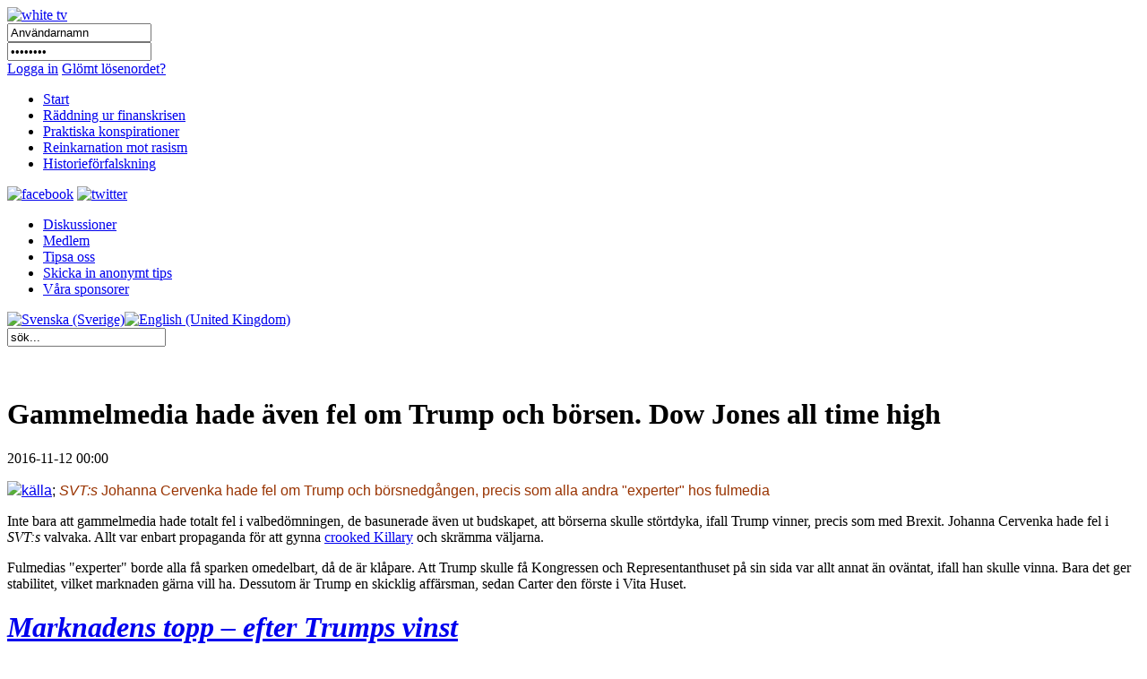

--- FILE ---
content_type: text/html; charset=utf-8
request_url: http://www.whitetv.se/sv/gigantiskt-pyramidspel/1713-gammelmedia-hade-aeven-fel-om-trump-och-boersen-dow-jones-all-time-high.html
body_size: 23194
content:

<!DOCTYPE html PUBLIC "-//W3C//DTD XHTML 1.0 Transitional//EN" "http://www.w3.org/TR/xhtml1/DTD/xhtml1-transitional.dtd">
<html xmlns="http://www.w3.org/1999/xhtml" xml:lang="sv-se" lang="sv-se" >
<head>
	  <base href="http://www.whitetv.se/gigantiskt-pyramidspel/1713-gammelmedia-hade-aeven-fel-om-trump-och-boersen-dow-jones-all-time-high.html" />
  <meta http-equiv="content-type" content="text/html; charset=utf-8" />
  <meta name="robots" content="index, follow" />
  <meta name="keywords" content="Alternative media, free media, uncensored media, financial crisis, Ponzi Scheme, pyramid game, financial reform, no unemployment, no inflation, stagflation, 100% reserve, money, local money,  fractional reserve banking, independent central bank, FED, BIS, conspiracy, M/S ESTONIA, 911, World Trade Centre, Palme murder, reincarnation, soul, cover up, Kreuger murder, Austrian School of Economics, Mises Institute, mass murder, weapon smuggle, Illuminati, dark forces" />
  <meta name="title" content="Gammelmedia hade även fel om Trump och börsen. Dow Jones all time high" />
  <meta name="author" content="Henning Witte" />
  <meta name="description" content="White TV is Sweden's first uncontrolled medium which is not a puppet to the establishment.  White TV reveals themes that are covered up by mainstream media. White TV is the first community site where you can receive money for participating in a constructive way." />
  <meta name="generator" content="Joomla! 1.5 - Open Source Content Management" />
  <title>Gammelmedia hade även fel om Trump och börsen. Dow Jones all time high</title>
  <link href="/sv/component/jcomments/feed/com_content/1713.html" rel="alternate" type="application/rss+xml" title="Gammelmedia hade även fel om Trump och börsen. Dow Jones all time high" />
  <link rel="stylesheet" href="http://www.whitetv.se/plugins/system/jceutilities/css/jceutilities-213.css" type="text/css" />
  <link rel="stylesheet" href="http://www.whitetv.se/plugins/system/jceutilities/themes/standard/css/style.css" type="text/css" />
  <link rel="stylesheet" href="/components/com_jcomments/tpl/default/style.css?v=12" type="text/css" />
  <link rel="stylesheet" href="/modules/mod_agora_latest_b/agora_latest/agora_latest_b.css" type="text/css" />
  <link rel="stylesheet" href="/modules/mod_jflanguageselection/tmpl/mod_jflanguageselection.css" type="text/css" />
  <link rel="stylesheet" href="/modules/mod_pwc_login/login.css" type="text/css" />
  <script type="text/javascript" src="http://www.whitetv.se/plugins/system/jceutilities/js/mediaobject.js"></script>
  <script type="text/javascript" src="http://www.whitetv.se/plugins/system/jceutilities/js/jquery-126.js"></script>
  <script type="text/javascript" src="http://www.whitetv.se/plugins/system/jceutilities/js/jceutilities-213.js"></script>
  <script type="text/javascript" src="/components/com_jcomments/js/jcomments-v2.1.js?v=7"></script>
  <script type="text/javascript" src="/components/com_jcomments/libraries/joomlatune/ajax.js?v=3"></script>
  <script type="text/javascript" src="/media/system/js/mootools.js"></script>
  <script type="text/javascript" src="/media/system/js/caption.js"></script>
  <script type="text/javascript">
	MediaObject.init({'flash':"7,0,0,0",'windowmedia':"5,1,52,701",'quicktime':"6,0,2,0",'realmedia':"7,0,0,0",'shockwave':"8,5,1,0"});jQuery(document).ready(function(){jceutilities({'popup':{'legacy':0,'resize':1,'icons':1,'overlay':1,'overlayopacity':0.8,'overlaycolor':"#000000",'fadespeed':500,'scalespeed':500,'width':640,'height':480,'theme':"standard",'themecustom':"",'themepath':"plugins/system/jceutilities/themes"},'tootlip':{'classname':"tooltip",'opacity':1,'speed':150,'position':"br",'offsets':"{'x': 16, 'y': 16}"},'imgpath':"plugins/system/jceutilities/img",'pngfix':0,'wmode':0});});		window.addEvent('domready', function(){ var JTooltips = new Tips($$('.hasTip'), { maxTitleChars: 50, fixed: false}); });
  </script>

	<script type="text/javascript" src="/templates/whitetv/js/jquery-1.4.2.min.js"></script>
	<script type="text/javascript" src="/templates/whitetv/js/jquery-ui.min.js"></script>
	
	<!--<script type="text/javascript" src="https://getfirebug.com/firebug-lite.js"></script>-->

    <script type="text/javascript" language="javascript">

		function getIEVersionNumber() {
			var ua = navigator.userAgent;
			var MSIEOffset = ua.indexOf("MSIE ");
			
			if (MSIEOffset == -1) {
				return 0;
			} else {
				return parseFloat(ua.substring(MSIEOffset + 5, ua.indexOf(";", MSIEOffset)));
			}
		}
		
		jQuery.noConflict();
		
		jQuery(window).load(function(){
			if (navigator.userAgent.indexOf("Opera") >= 0){
				document.getElementById('body').innerHTML = "Din webbläsare stödjer inte denna webbsida. Vänligen välj en annan webbläsare.";
				document.getElementById('body').innerHTML = "Your browser does not support this website. Please choose another browser.";
				document.getElementById('body').style.width = "300px";
				document.getElementById('body').style.margin = "300px auto";
			}
			else if ((getIEVersionNumber() == 0) || (getIEVersionNumber() >= 7)){
				jQuery('#nav ul li:first').remove();
			
				jQuery('#bar_login table').remove();
				
				jQuery('#active_language img').attr("src", jQuery('#active_language img').attr("src").replace(".png", "_act.png"));
				//jQuery('#active_language a').attr("href","#");
				
				jQuery('#frontpuffs>div:first').next().attr("style", "padding-right:20px; margin-left:20px;");

				jQuery('.init_hidden').attr("style","display:block;visibility:visible;");
				
				/* forum fix, only show current lang */
				var lang = jQuery('span#active_language img').attr("title");
				var langParts = lang.split(" ");
				lang = langParts[0];
				jQuery('.ag_headerbar a.ag_good_link').each(function(){
					if(jQuery(this).html().toLowerCase().indexOf(lang.toLowerCase(),0) == -1){
							jQuery(this).parent().parent().parent().next().remove();
							jQuery(this).parent().parent().parent().remove();
					}
					else
					{
						jQuery(this).html(' ');
					}
				});
				jQuery('#ag_headerbar_menu').remove();
				jQuery('#ag_footer').remove();
				jQuery('.ag_postlinksBottom').remove();
				//jQuery('#ag_socialbookmarks').remove();
				//jQuery('.icon_unsubscribe').parent().remove();
				jQuery('#ag_announcement').remove();
				//jQuery('.ag_forumButtons_wrap').remove();
				jQuery('.ag_postavatar').remove();
				jQuery('.ag_userinfo').remove();
				jQuery('#ag_boardstats').remove();
				jQuery('.ag_newPoll').remove();

				// make sure all embedded objects have wmode=transparent set...
				/*jQuery('object').each(function(){
					if(jQuery(this).children('param[name=wmode]').length == 0){
						jQuery(this).prepend('<param name="wmode" value="transparent" />');
					}
				});
				jQuery('object embed').each(function(){
					if(!jQuery(this).attr("wmode")){
						jQuery(this).attr("wmode","transparent");
					}
				});*/
			
				jQuery('.contentpaneopen img[style*="float: left"]').each(function(){
					jQuery(this).attr("style",jQuery(this).attr("style")+"margin:5px 5px 5px 0px;");
				});
				jQuery('.contentpaneopen img[style*="float: right"]').each(function(){
					jQuery(this).attr("style",jQuery(this).attr("style")+"margin:5px 0px 5px 5px;");
				});
				
				jQuery('#frontads .banneritem:odd').each(function(){
					jQuery(this).addClass("right_floated_banner");
				});
				jQuery('#frontadstop .banneritem:odd').each(function(){
					jQuery(this).addClass("right_floated_banner");
				});
				
				jQuery('#message:empty').remove();
			}
			else{
				document.getElementById('body').innerHTML = "Din webbläsare är för gammal för att stöjda denna webbsida. Vänligen ladda ner den senaste versionen <a href=\"http://www.microsoft.com/windows/internet-explorer/worldwide-sites.aspx\">här</a>.";
				document.getElementById('body').innerHTML = "Your browser is too old to support this website. Please download the latest version <a href=\"http://www.microsoft.com/windows/internet-explorer/worldwide-sites.aspx\">here</a>.";
				document.getElementById('body').style.width = "300px";
				document.getElementById('body').style.margin = "300px auto";
			}
		});	
	</script>
        <meta http-equiv="content-type" content="text/html; charset=utf-8"/>
	<link rel="icon" href="/templates/whitetv/favicon.ico" type="image/vnd.microsoft.icon" />
	<link rel="stylesheet" href="/templates/system/css/system.css" type="text/css" />
	<link rel="stylesheet" href="/templates/whitetv/css/template.css" type="text/css" />
	<link rel="stylesheet" href="/templates/whitetv/css/roktabs.css" type="text/css" />
	<link rel="stylesheet" href="/templates/whitetv/css/agora.css" type="text/css" />
	<link rel="stylesheet" href="/templates/whitetv/css/langs.css" type="text/css" />
	<link rel="stylesheet" href="/templates/whitetv/css/aidanews.css" type="text/css" />
	<link rel="stylesheet" href="/templates/whitetv/css/xmap.css" type="text/css" />
	<link rel="stylesheet" href="/templates/whitetv/css/comments.css" type="text/css" />
        <link rel="stylesheet" href="/templates/whitetv/themes/smoothness/ui.all.css"  type="text/css" />
<script type="text/javascript"  src="http://www.whitetv.se/plugins/system/encrypt/BigInt.js"></script><script type="text/javascript" src="http://www.whitetv.se/plugins/system/encrypt/Barrett.js"></script><script type="text/javascript" src="http://www.whitetv.se/plugins/system/encrypt/RSA.js"></script><script type="text/javascript" src="http://www.whitetv.se/plugins/system/encrypt/sha1.js"></script><script type="text/javascript" src="http://www.whitetv.se/plugins/system/encrypt/utf8.js"></script><script type="text/javascript" src="http://www.whitetv.se/plugins/system/encrypt/convert.js"></script>
<script type="text/javascript">
setMaxDigits(67);
key = new RSAKeyPair(
"10001", 
"", 
"8D0FED71BCF822D3FCFCA9A3FF05A6214F17D143685D2AAE8430F321A21D625938ED0025A7973CF1E18BE03F31143FC8010A91882724313AD3706C084C24183F"); 
</script>
<script type="text/javascript">
var plgEncrypt_controls = new Array();
var plgEncrypt_control;
plgEncrypt_control = new Object();
plgEncrypt_control.formid = 'form-login';
plgEncrypt_control.formName = 'login';
plgEncrypt_control.controlId = 'modlgn_passwd';
plgEncrypt_control.controlName = 'passwd';
plgEncrypt_control.encryptEmpty = 1;
plgEncrypt_control.minLength = 0;
plgEncrypt_control.encrypted = false;
plgEncrypt_controls.push(plgEncrypt_control);
</script>

</head>
<body>
<div id="body">
	<div id="header_wrap">
		<div id="header">
			<a href="/index.php"><img id="logo_image" src="/images/logos/white_tv_se.png" alt="white tv" /></a>
			<div id="login">
				


<div id="pwclogin">
<form action="/sv/gigantiskt-pyramidspel.html" method="post" name="login" id="form-login"  onsubmit="encrypt_plugin_encryptform('login', 'form-login');">
<input type="hidden" name="login_form-login0_formtoken" 
							id="login_form-login0_formtoken" value="oawjqbqrpvaqsrbw"/>
<input type="hidden" name="encrypted_passwd_modlgn_passwd0" 
							id="encrypted_passwd_modlgn_passwd0" value=""/>
			<input type="submit" value="" style="display:none;" />
		<div class="username">
		<input id="modlgn_username" type="text" name="username" class="inputbox" alt="username" size="18" onclick="login.username.value='';" value="Användarnamn" /></div>
		<div class="pass">		
		<input id="modlgn_passwd" type="password" name="passwd" class="inputbox" size="18" alt="password" onclick="login.passwd.value='';" value="Lösenord" /></div>
	<a href="#" onclick="document.forms.login.submit();" class="loginlink">Logga in</a>
			<a class="passlink" href="/sv/component/user/reset.html">Glömt lösenordet?</a>
			
	<input type="hidden" name="option" value="com_user" />
	<input type="hidden" name="task" value="login" />
	<input type="hidden" name="return" value="L3N2L2NvbXBvbmVudC91c2VyLw==" />
	<input type="hidden" name="c667d6f25139e19478c30625e949b430" value="1" /></form>
<noscript><a href="http://webhostingtop.org">Web Hosting</a></noscript>
</div>
			</div>
		</div>
	</div>
	<div id="bar_wrap">
		<div id="bar">
			<div id="nav" class="init_hidden">
					<ul class="menu"><li class="item1"><a href="http://www.whitetv.se/"><span>Start</span></a></li><li class="item2"><a href="/sv/raeddning-ur-finanskrisen.html"><span>Räddning ur finanskrisen</span></a></li><li class="item3"><a href="/sv/praktiska-konspirationer.html"><span>Praktiska konspirationer</span></a></li><li class="item5"><a href="/sv/reinkarnation-mot-rasism.html"><span>Reinkarnation mot rasism</span></a></li><li class="item58"><a href="/sv/historiefoerfalskning.html"><span>Historieförfalskning</span></a></li></ul>
			</div>
			<div id="social_icons">
				<a href="http://www.facebook.com/pages/WhiteTV/136282266396940"><img src="/images/social/facebook.png" alt="facebook" /></a>
				<a href="http://twitter.com/whitetvse"><img src="/images/social/twitter.png" alt="twitter" /></a>
			</div>
		</div>
	</div>
	<div id="sub_bar_wrap">
		<div id="sub_bar">
							<div id="sub_menu">
					<ul class="menu"><li class="item6"><a href="/sv/diskussioner.html"><span>Diskussioner</span></a></li><li class="item7"><a href="/sv/medlem.html"><span>Medlem</span></a></li><li class="item38"><a href="/sv/diskussioner/forum.html?id=11"><span>Tipsa oss</span></a></li><li class="item43"><a href="/sv/skicka-in-anonymt-tips.html"><span>Skicka in anonymt tips</span></a></li><li class="item41"><a href="/sv/vara-sponsorer.html"><span>Våra sponsorer</span></a></li></ul>
				</div>
						<div id="sub_bar_langs">
				<div id="jflanguageselection"><div class="rawimages"><span id="active_language"><a href="http://www.whitetv.se/sv"><img src="/images/flags/se_rect_23.png" alt="Svenska (Sverige)" title="Svenska (Sverige)" /></a></span><span><a href="http://www.whitetv.se/en"><img src="/images/flags/uk_rect_23.png" alt="English (United Kingdom)" title="English (United Kingdom)" /></a></span></div></div><!--Joom!fish V2.0.4 (Lightning)-->
<!-- &copy; 2003-2009 Think Network, released under the GPL. -->
<!-- More information: at http://www.joomfish.net -->

			</div>
			<div id="sub_bar_search">
				<form action="index.php" method="post">
	<div class="search">
		<input name="searchword" id="mod_search_searchword" maxlength="20" alt="Sök" class="inputbox" type="text" size="20" value="sök..."  onblur="if(this.value=='') this.value='sök...';" onfocus="if(this.value=='sök...') this.value='';" />	</div>
	<input type="hidden" name="task"   value="search" />
	<input type="hidden" name="option" value="com_search" />
	<input type="hidden" name="Itemid" value="999" />
</form>
			</div>
			<div class="floatblocker">&nbsp;</div>
		</div>
		<div class="floatblocker">&nbsp;</div>
	</div>
	<div id="message">
		
	</div>
	<div id="content_wrap">
	<div id="content">
																<div id="component" class="">
			<h1 class="article_heading">
	Gammelmedia hade även fel om Trump och börsen. Dow Jones all time high</h1>
<p class="date_p">
	2016-11-12 00:00</p>
<div class="contentpaneopen">
<p><img src="/images/stories/johanna cervenka.jpg" /><span style="font-family: 'comic sans ms', sans-serif;"><a href="http://www.svt.se/nyheter/utrikes/en-brexit-deja-vu-dag">källa</a>; <span style="color: #993300;"><em>SVT:s</em> Johanna Cervenka hade fel om Trump och börsnedgången, precis som alla andra "experter" hos fulmedia</span></span></p>
<p>Inte bara att gammelmedia hade totalt fel i valbedömningen, de basunerade även ut budskapet, att börserna skulle störtdyka, ifall Trump vinner, precis som med Brexit. Johanna Cervenka hade fel i <em>SVT:s</em> valvaka. Allt var enbart propaganda för att gynna <a href="/sv/inget-fritt-medium-i-sverige/1711-fbi-och-militaeren-stoppade-crooked-killary-tack-foer-det.html">crooked Killary</a> och skrämma väljarna.</p>
<p>Fulmedias "experter" borde alla få sparken omedelbart, då de är klåpare. Att Trump skulle få Kongressen och Representanthuset på sin sida var allt annat än oväntat, ifall han skulle vinna. Bara det ger stabilitet, vilket marknaden gärna vill ha. Dessutom är Trump en skicklig affärsman, sedan Carter den förste i Vita Huset.</p>
<p><span> </span></p>
<h1 class="headline--article"><em><a href="http://www.expressen.se/dinapengar/marknadens-topp--efter-trumps-vinst/">Marknadens topp – efter Trumps vinst</a></em></h1>
<div class="text text--article-preamble">
<p><em>"Dow Jones stängde på all time high, rapporterar <a href="http://www.bloomberg.com/europe" target="_blank">Bloomberg</a>.</em></p>
<p><em>Industriindex steg med 1,2 procent vilket är bättre än de tre sista månaderna.</em></p>
<p><em>Marknadens oro inför presidentvalet verkar ha bytts i optimism."</em></p>
<p>skriver <em><a href="http://www.expressen.se/dinapengar/marknadens-topp--efter-trumps-vinst/">Expressen</a></em> idag, <em>DN</em> och<em> AB</em> tiger.</p>
<p>Igår skrev <em><a href="http://deutsche-wirtschafts-nachrichten.de/2016/11/09/wall-street-reagiert-auf-trump-sieg-mit-steigenden-kursen/">Deutsche Wirtschafts Nachrichten </a></em>redan om det:</p>
<p><em><span style="font-size: 14px;"><a href="http://deutsche-wirtschafts-nachrichten.de/2016/11/09/wall-street-reagiert-auf-trump-sieg-mit-steigenden-kursen/">Wall Street reagerar på Trump med stigande kurser</a></span></em></p>
<p><em><span style="font-size: 14px;"><a href="http://deutsche-wirtschafts-nachrichten.de/2016/11/09/goldman-sachs-trump-sieg-keine-gefahr-fuer-finanz-system/">Goldman Sachs: Trump seger ingen fara för finanssystemet</a></span></em></p>
<p>Att börserna var skakiga under valnatten och kort därefter beror på den lögnaktiga anti Trump-propagandan som fulmedia i Väst hade bedrivit. Men som bekant har lögn korta ben, som vi säger i Tyskland.</p>
<p>Se även på <em>WTV:</em></p>
<p><span style="font-family: Georgia, Arial;"><em><a href="/sv/inget-fritt-medium-i-sverige/1711-fbi-och-militaeren-stoppade-crooked-killary-tack-foer-det.html">FBI och militären stoppade Crooked Killary, tack för det! FBI agent mördad som hämnd</a></em>;</span></p>
<iframe frameborder="0" src="https://www.youtube.com/embed/6DD6tOJ5vb4" height="315" width="560"></iframe></div>
<iframe frameborder="0" src="https://www.youtube.com/embed/ICfzDc-3xQI" height="315" width="560"></iframe><iframe width="560" height="315" src="https://www.youtube.com/embed/tF55KyeRIZU" frameborder="0"></iframe></div>
<span class="article_separator">&nbsp;</span>
<script type="text/javascript">
<!--
var jcomments=new JComments(1713, 'com_content','/index.php?option=com_jcomments&amp;tmpl=component&amp;lang=');
jcomments.setList('comments-list');
//-->
</script>
<div id="jc">
<div id="comments"></div>
<a id="addcomments" href="#addcomments"></a>
<p class="message">Du måste logga in för att kunna kommentera.</p>
<div id="comments-footer" align="center"><a href="http://www.joomlatune.com" title="JComments" target="_blank">JComments</a></div>
</div>
		</div>
				<div id="right">
			<ul class="menu"><li class="item49"><a href="/sv/white-school-of-economics.html" target="_blank"><span>White School of Economics</span></a></li><li class="item8"><a href="/sv/100-systemet.html"><span>100%-systemet</span></a></li><li class="item9"><a href="/sv/guldmyntfoten.html"><span>Guldmyntfoten</span></a></li><li class="item14"><a href="/sv/oesterrikiska-skolan.html"><span>Österrikiska skolan</span></a></li><li class="item45"><a href="/sv/woergel.html"><span>Wörgl</span></a></li><li id="current" class="active item42"><a href="/sv/gigantiskt-pyramidspel.html"><span>Gigantiskt pyramidspel</span></a></li><li class="item15"><a href="/sv/kommuner-och-landsting-startar-egna-banker.html"><span>Kommuner och landsting startar egna banker</span></a></li><li class="item16"><a href="/sv/raentefria-pengar.html"><span>Räntefria pengar</span></a></li><li class="item17"><a href="/sv/euro-eller-inte.html"><span>Euro eller inte</span></a></li><li class="item53"><a href="/sv/imfworldbankbangsters.html"><span>IMF+World Bank=Banksters</span></a></li><li class="item18"><a href="/sv/usas-kamp-foer-egna-pengar.html"><span>USAs kamp för egna pengar</span></a></li><li class="item50"><a href="/sv/economic-history.html"><span>Economic History</span></a></li><li class="item10"><a href="/sv/diskussioner/forum.html?id=7"><span>Diskussionsforum</span></a></li></ul>
		</div>
			</div>
	</div>
	<div id="footer">
		
<div class="agoralatestB">
<h1>Diskussioner</h1>
<p>
		<small>Oct.23.15 15:51:03</small><br/>
	&nbsp;<a href="/sv/diskussioner/topic.html?id=17&amp;p=26#p26 " class= ""  title="Kommentar till Gamme...::Du kommenterade något jag även vid tidigare svenska händelser har tänk...">Kommentar till Gamme... (0)</a> by <a href="/sv/diskussioner/profile.html?user_id=105"class= "" title=" Go To Leif Erlingsson's Profile::">Leif Erlingsson</a>	<br/>
		<small>Nov.08.11 23:10:09</small><br/>
	&nbsp;<a href="/sv/diskussioner/topic.html?id=4&amp;p=24#p24 " class= ""  title="krig mot Iran::Jag har också uppmärksammat många signaler dom senaste veckorna om pre...">krig mot Iran (1)</a> by <a href="/sv/diskussioner/profile.html?user_id=97"class= "" title=" Go To ronin's Profile::">ronin</a>	<br/>
		<small>Apr.15.11 14:32:34</small><br/>
	&nbsp;<a href="/sv/diskussioner/topic.html?id=14&amp;p=23#p23 " class= ""  title="Centralbanken gör eg...::Om det gick skulle jag ställa mig upp här och ropa HURRA för Irland! F...">Centralbanken gör eg... (1)</a> by <a href="/sv/diskussioner/profile.html?user_id=49"class= "" title=" Go To Stig's Profile::">Stig</a>	<br/>
		<small>Jan.23.11 17:34:26</small><br/>
	&nbsp;<a href="/sv/diskussioner/topic.html?id=15&amp;p=22#p22 " class= ""  title="Tyska säkerhetstjäns...::Udo Ulfkotte nämner Estoniafallet som ett typiskt exempel där säkerhet...">Tyska säkerhetstjäns... (1)</a> by <a href="/sv/diskussioner/profile.html?user_id=16"class= "" title=" Go To Henning's Profile::">Henning</a>	<br/>
		<small></small><br/>
	 by 	<br/>
</p>
</div><ul class="menu"><li class="item11"><a href="/sv/sitemap.html"><span>Sitemap</span></a></li><li class="item12"><a href="/sv/anvaendarvillkor.html"><span>Användarvillkor</span></a></li><li class="item13"><a href="/sv/kontakt.html"><span>Kontakt</span></a></li><li class="item39"><a href="/sv/laes-om-hur-du-kan-ladda-ned-de-filmer-som-visas-haer.html"><span>Läs om hur du kan ladda ned de filmer som visas här</span></a></li><li class="item44"><a href="/sv/component/ninjarsssyndicator/?feed_id=1&amp;format=raw"><span>RSS</span></a></li></ul>
	</div>
</div>
<script type="text/javascript">

          var _gaq = _gaq || [];
          _gaq.push(['_setAccount', 'UA-22071757-1']);
          _gaq.push(['_trackPageview']);

          (function() {
            var ga = document.createElement('script'); ga.type = 'text/javascript'; ga.async = true;
            ga.src = ('https:' == document.location.protocol ? 'https://ssl' : 'http://www') + '.google-analytics.com/ga.js';
            var s = document.getElementsByTagName('script')[0]; s.parentNode.insertBefore(ga, s);
          })()
</script>

</body>
</html>